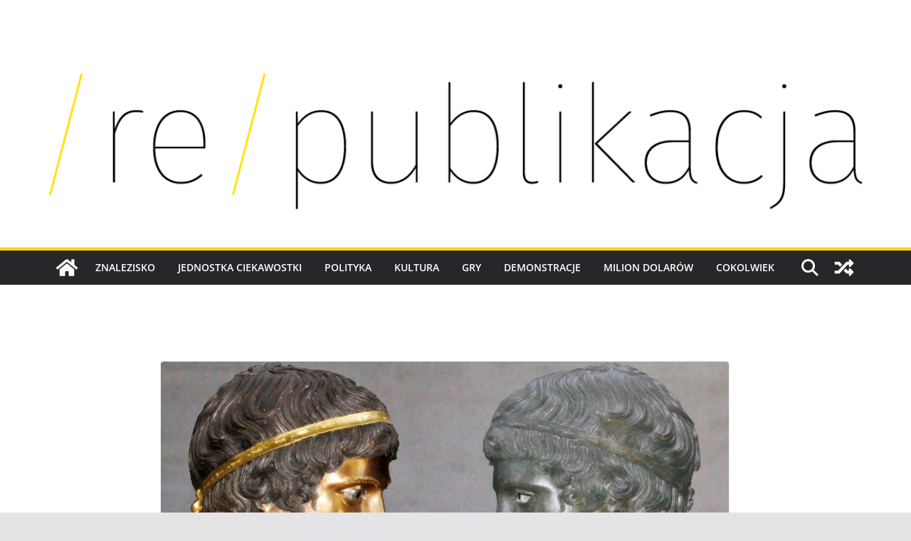

--- FILE ---
content_type: text/html; charset=UTF-8
request_url: https://republikacja.evil.pl/2016/09/starozytnosc-w-technikolorze/
body_size: 16521
content:
		<!doctype html>
		<html lang="en-US">
		
<head>

			<meta charset="UTF-8"/>
		<meta name="viewport" content="width=device-width, initial-scale=1">
		<link rel="profile" href="http://gmpg.org/xfn/11"/>
		
	<title>Starożytność w technikolorze &#8211; (re)publikacja</title>
<meta name='robots' content='max-image-preview:large' />
	<style>img:is([sizes="auto" i], [sizes^="auto," i]) { contain-intrinsic-size: 3000px 1500px }</style>
	<link rel="alternate" type="application/rss+xml" title="(re)publikacja &raquo; Feed" href="https://republikacja.evil.pl/feed/" />
<link rel="alternate" type="application/rss+xml" title="(re)publikacja &raquo; Comments Feed" href="https://republikacja.evil.pl/comments/feed/" />
<link rel="alternate" type="application/rss+xml" title="(re)publikacja &raquo; Starożytność w technikolorze Comments Feed" href="https://republikacja.evil.pl/2016/09/starozytnosc-w-technikolorze/feed/" />
<script type="text/javascript">
/* <![CDATA[ */
window._wpemojiSettings = {"baseUrl":"https:\/\/s.w.org\/images\/core\/emoji\/15.0.3\/72x72\/","ext":".png","svgUrl":"https:\/\/s.w.org\/images\/core\/emoji\/15.0.3\/svg\/","svgExt":".svg","source":{"concatemoji":"https:\/\/republikacja.evil.pl\/wp-includes\/js\/wp-emoji-release.min.js?ver=6.7.2"}};
/*! This file is auto-generated */
!function(i,n){var o,s,e;function c(e){try{var t={supportTests:e,timestamp:(new Date).valueOf()};sessionStorage.setItem(o,JSON.stringify(t))}catch(e){}}function p(e,t,n){e.clearRect(0,0,e.canvas.width,e.canvas.height),e.fillText(t,0,0);var t=new Uint32Array(e.getImageData(0,0,e.canvas.width,e.canvas.height).data),r=(e.clearRect(0,0,e.canvas.width,e.canvas.height),e.fillText(n,0,0),new Uint32Array(e.getImageData(0,0,e.canvas.width,e.canvas.height).data));return t.every(function(e,t){return e===r[t]})}function u(e,t,n){switch(t){case"flag":return n(e,"\ud83c\udff3\ufe0f\u200d\u26a7\ufe0f","\ud83c\udff3\ufe0f\u200b\u26a7\ufe0f")?!1:!n(e,"\ud83c\uddfa\ud83c\uddf3","\ud83c\uddfa\u200b\ud83c\uddf3")&&!n(e,"\ud83c\udff4\udb40\udc67\udb40\udc62\udb40\udc65\udb40\udc6e\udb40\udc67\udb40\udc7f","\ud83c\udff4\u200b\udb40\udc67\u200b\udb40\udc62\u200b\udb40\udc65\u200b\udb40\udc6e\u200b\udb40\udc67\u200b\udb40\udc7f");case"emoji":return!n(e,"\ud83d\udc26\u200d\u2b1b","\ud83d\udc26\u200b\u2b1b")}return!1}function f(e,t,n){var r="undefined"!=typeof WorkerGlobalScope&&self instanceof WorkerGlobalScope?new OffscreenCanvas(300,150):i.createElement("canvas"),a=r.getContext("2d",{willReadFrequently:!0}),o=(a.textBaseline="top",a.font="600 32px Arial",{});return e.forEach(function(e){o[e]=t(a,e,n)}),o}function t(e){var t=i.createElement("script");t.src=e,t.defer=!0,i.head.appendChild(t)}"undefined"!=typeof Promise&&(o="wpEmojiSettingsSupports",s=["flag","emoji"],n.supports={everything:!0,everythingExceptFlag:!0},e=new Promise(function(e){i.addEventListener("DOMContentLoaded",e,{once:!0})}),new Promise(function(t){var n=function(){try{var e=JSON.parse(sessionStorage.getItem(o));if("object"==typeof e&&"number"==typeof e.timestamp&&(new Date).valueOf()<e.timestamp+604800&&"object"==typeof e.supportTests)return e.supportTests}catch(e){}return null}();if(!n){if("undefined"!=typeof Worker&&"undefined"!=typeof OffscreenCanvas&&"undefined"!=typeof URL&&URL.createObjectURL&&"undefined"!=typeof Blob)try{var e="postMessage("+f.toString()+"("+[JSON.stringify(s),u.toString(),p.toString()].join(",")+"));",r=new Blob([e],{type:"text/javascript"}),a=new Worker(URL.createObjectURL(r),{name:"wpTestEmojiSupports"});return void(a.onmessage=function(e){c(n=e.data),a.terminate(),t(n)})}catch(e){}c(n=f(s,u,p))}t(n)}).then(function(e){for(var t in e)n.supports[t]=e[t],n.supports.everything=n.supports.everything&&n.supports[t],"flag"!==t&&(n.supports.everythingExceptFlag=n.supports.everythingExceptFlag&&n.supports[t]);n.supports.everythingExceptFlag=n.supports.everythingExceptFlag&&!n.supports.flag,n.DOMReady=!1,n.readyCallback=function(){n.DOMReady=!0}}).then(function(){return e}).then(function(){var e;n.supports.everything||(n.readyCallback(),(e=n.source||{}).concatemoji?t(e.concatemoji):e.wpemoji&&e.twemoji&&(t(e.twemoji),t(e.wpemoji)))}))}((window,document),window._wpemojiSettings);
/* ]]> */
</script>
<style id='wp-emoji-styles-inline-css' type='text/css'>

	img.wp-smiley, img.emoji {
		display: inline !important;
		border: none !important;
		box-shadow: none !important;
		height: 1em !important;
		width: 1em !important;
		margin: 0 0.07em !important;
		vertical-align: -0.1em !important;
		background: none !important;
		padding: 0 !important;
	}
</style>
<link rel='stylesheet' id='wp-block-library-css' href='https://republikacja.evil.pl/wp-includes/css/dist/block-library/style.min.css?ver=6.7.2' type='text/css' media='all' />
<style id='wp-block-library-theme-inline-css' type='text/css'>
.wp-block-audio :where(figcaption){color:#555;font-size:13px;text-align:center}.is-dark-theme .wp-block-audio :where(figcaption){color:#ffffffa6}.wp-block-audio{margin:0 0 1em}.wp-block-code{border:1px solid #ccc;border-radius:4px;font-family:Menlo,Consolas,monaco,monospace;padding:.8em 1em}.wp-block-embed :where(figcaption){color:#555;font-size:13px;text-align:center}.is-dark-theme .wp-block-embed :where(figcaption){color:#ffffffa6}.wp-block-embed{margin:0 0 1em}.blocks-gallery-caption{color:#555;font-size:13px;text-align:center}.is-dark-theme .blocks-gallery-caption{color:#ffffffa6}:root :where(.wp-block-image figcaption){color:#555;font-size:13px;text-align:center}.is-dark-theme :root :where(.wp-block-image figcaption){color:#ffffffa6}.wp-block-image{margin:0 0 1em}.wp-block-pullquote{border-bottom:4px solid;border-top:4px solid;color:currentColor;margin-bottom:1.75em}.wp-block-pullquote cite,.wp-block-pullquote footer,.wp-block-pullquote__citation{color:currentColor;font-size:.8125em;font-style:normal;text-transform:uppercase}.wp-block-quote{border-left:.25em solid;margin:0 0 1.75em;padding-left:1em}.wp-block-quote cite,.wp-block-quote footer{color:currentColor;font-size:.8125em;font-style:normal;position:relative}.wp-block-quote:where(.has-text-align-right){border-left:none;border-right:.25em solid;padding-left:0;padding-right:1em}.wp-block-quote:where(.has-text-align-center){border:none;padding-left:0}.wp-block-quote.is-large,.wp-block-quote.is-style-large,.wp-block-quote:where(.is-style-plain){border:none}.wp-block-search .wp-block-search__label{font-weight:700}.wp-block-search__button{border:1px solid #ccc;padding:.375em .625em}:where(.wp-block-group.has-background){padding:1.25em 2.375em}.wp-block-separator.has-css-opacity{opacity:.4}.wp-block-separator{border:none;border-bottom:2px solid;margin-left:auto;margin-right:auto}.wp-block-separator.has-alpha-channel-opacity{opacity:1}.wp-block-separator:not(.is-style-wide):not(.is-style-dots){width:100px}.wp-block-separator.has-background:not(.is-style-dots){border-bottom:none;height:1px}.wp-block-separator.has-background:not(.is-style-wide):not(.is-style-dots){height:2px}.wp-block-table{margin:0 0 1em}.wp-block-table td,.wp-block-table th{word-break:normal}.wp-block-table :where(figcaption){color:#555;font-size:13px;text-align:center}.is-dark-theme .wp-block-table :where(figcaption){color:#ffffffa6}.wp-block-video :where(figcaption){color:#555;font-size:13px;text-align:center}.is-dark-theme .wp-block-video :where(figcaption){color:#ffffffa6}.wp-block-video{margin:0 0 1em}:root :where(.wp-block-template-part.has-background){margin-bottom:0;margin-top:0;padding:1.25em 2.375em}
</style>
<style id='global-styles-inline-css' type='text/css'>
:root{--wp--preset--aspect-ratio--square: 1;--wp--preset--aspect-ratio--4-3: 4/3;--wp--preset--aspect-ratio--3-4: 3/4;--wp--preset--aspect-ratio--3-2: 3/2;--wp--preset--aspect-ratio--2-3: 2/3;--wp--preset--aspect-ratio--16-9: 16/9;--wp--preset--aspect-ratio--9-16: 9/16;--wp--preset--color--black: #000000;--wp--preset--color--cyan-bluish-gray: #abb8c3;--wp--preset--color--white: #ffffff;--wp--preset--color--pale-pink: #f78da7;--wp--preset--color--vivid-red: #cf2e2e;--wp--preset--color--luminous-vivid-orange: #ff6900;--wp--preset--color--luminous-vivid-amber: #fcb900;--wp--preset--color--light-green-cyan: #7bdcb5;--wp--preset--color--vivid-green-cyan: #00d084;--wp--preset--color--pale-cyan-blue: #8ed1fc;--wp--preset--color--vivid-cyan-blue: #0693e3;--wp--preset--color--vivid-purple: #9b51e0;--wp--preset--gradient--vivid-cyan-blue-to-vivid-purple: linear-gradient(135deg,rgba(6,147,227,1) 0%,rgb(155,81,224) 100%);--wp--preset--gradient--light-green-cyan-to-vivid-green-cyan: linear-gradient(135deg,rgb(122,220,180) 0%,rgb(0,208,130) 100%);--wp--preset--gradient--luminous-vivid-amber-to-luminous-vivid-orange: linear-gradient(135deg,rgba(252,185,0,1) 0%,rgba(255,105,0,1) 100%);--wp--preset--gradient--luminous-vivid-orange-to-vivid-red: linear-gradient(135deg,rgba(255,105,0,1) 0%,rgb(207,46,46) 100%);--wp--preset--gradient--very-light-gray-to-cyan-bluish-gray: linear-gradient(135deg,rgb(238,238,238) 0%,rgb(169,184,195) 100%);--wp--preset--gradient--cool-to-warm-spectrum: linear-gradient(135deg,rgb(74,234,220) 0%,rgb(151,120,209) 20%,rgb(207,42,186) 40%,rgb(238,44,130) 60%,rgb(251,105,98) 80%,rgb(254,248,76) 100%);--wp--preset--gradient--blush-light-purple: linear-gradient(135deg,rgb(255,206,236) 0%,rgb(152,150,240) 100%);--wp--preset--gradient--blush-bordeaux: linear-gradient(135deg,rgb(254,205,165) 0%,rgb(254,45,45) 50%,rgb(107,0,62) 100%);--wp--preset--gradient--luminous-dusk: linear-gradient(135deg,rgb(255,203,112) 0%,rgb(199,81,192) 50%,rgb(65,88,208) 100%);--wp--preset--gradient--pale-ocean: linear-gradient(135deg,rgb(255,245,203) 0%,rgb(182,227,212) 50%,rgb(51,167,181) 100%);--wp--preset--gradient--electric-grass: linear-gradient(135deg,rgb(202,248,128) 0%,rgb(113,206,126) 100%);--wp--preset--gradient--midnight: linear-gradient(135deg,rgb(2,3,129) 0%,rgb(40,116,252) 100%);--wp--preset--font-size--small: 13px;--wp--preset--font-size--medium: 20px;--wp--preset--font-size--large: 36px;--wp--preset--font-size--x-large: 42px;--wp--preset--spacing--20: 0.44rem;--wp--preset--spacing--30: 0.67rem;--wp--preset--spacing--40: 1rem;--wp--preset--spacing--50: 1.5rem;--wp--preset--spacing--60: 2.25rem;--wp--preset--spacing--70: 3.38rem;--wp--preset--spacing--80: 5.06rem;--wp--preset--shadow--natural: 6px 6px 9px rgba(0, 0, 0, 0.2);--wp--preset--shadow--deep: 12px 12px 50px rgba(0, 0, 0, 0.4);--wp--preset--shadow--sharp: 6px 6px 0px rgba(0, 0, 0, 0.2);--wp--preset--shadow--outlined: 6px 6px 0px -3px rgba(255, 255, 255, 1), 6px 6px rgba(0, 0, 0, 1);--wp--preset--shadow--crisp: 6px 6px 0px rgba(0, 0, 0, 1);}:where(body) { margin: 0; }.wp-site-blocks > .alignleft { float: left; margin-right: 2em; }.wp-site-blocks > .alignright { float: right; margin-left: 2em; }.wp-site-blocks > .aligncenter { justify-content: center; margin-left: auto; margin-right: auto; }:where(.wp-site-blocks) > * { margin-block-start: 24px; margin-block-end: 0; }:where(.wp-site-blocks) > :first-child { margin-block-start: 0; }:where(.wp-site-blocks) > :last-child { margin-block-end: 0; }:root { --wp--style--block-gap: 24px; }:root :where(.is-layout-flow) > :first-child{margin-block-start: 0;}:root :where(.is-layout-flow) > :last-child{margin-block-end: 0;}:root :where(.is-layout-flow) > *{margin-block-start: 24px;margin-block-end: 0;}:root :where(.is-layout-constrained) > :first-child{margin-block-start: 0;}:root :where(.is-layout-constrained) > :last-child{margin-block-end: 0;}:root :where(.is-layout-constrained) > *{margin-block-start: 24px;margin-block-end: 0;}:root :where(.is-layout-flex){gap: 24px;}:root :where(.is-layout-grid){gap: 24px;}.is-layout-flow > .alignleft{float: left;margin-inline-start: 0;margin-inline-end: 2em;}.is-layout-flow > .alignright{float: right;margin-inline-start: 2em;margin-inline-end: 0;}.is-layout-flow > .aligncenter{margin-left: auto !important;margin-right: auto !important;}.is-layout-constrained > .alignleft{float: left;margin-inline-start: 0;margin-inline-end: 2em;}.is-layout-constrained > .alignright{float: right;margin-inline-start: 2em;margin-inline-end: 0;}.is-layout-constrained > .aligncenter{margin-left: auto !important;margin-right: auto !important;}.is-layout-constrained > :where(:not(.alignleft):not(.alignright):not(.alignfull)){margin-left: auto !important;margin-right: auto !important;}body .is-layout-flex{display: flex;}.is-layout-flex{flex-wrap: wrap;align-items: center;}.is-layout-flex > :is(*, div){margin: 0;}body .is-layout-grid{display: grid;}.is-layout-grid > :is(*, div){margin: 0;}body{padding-top: 0px;padding-right: 0px;padding-bottom: 0px;padding-left: 0px;}a:where(:not(.wp-element-button)){text-decoration: underline;}:root :where(.wp-element-button, .wp-block-button__link){background-color: #32373c;border-width: 0;color: #fff;font-family: inherit;font-size: inherit;line-height: inherit;padding: calc(0.667em + 2px) calc(1.333em + 2px);text-decoration: none;}.has-black-color{color: var(--wp--preset--color--black) !important;}.has-cyan-bluish-gray-color{color: var(--wp--preset--color--cyan-bluish-gray) !important;}.has-white-color{color: var(--wp--preset--color--white) !important;}.has-pale-pink-color{color: var(--wp--preset--color--pale-pink) !important;}.has-vivid-red-color{color: var(--wp--preset--color--vivid-red) !important;}.has-luminous-vivid-orange-color{color: var(--wp--preset--color--luminous-vivid-orange) !important;}.has-luminous-vivid-amber-color{color: var(--wp--preset--color--luminous-vivid-amber) !important;}.has-light-green-cyan-color{color: var(--wp--preset--color--light-green-cyan) !important;}.has-vivid-green-cyan-color{color: var(--wp--preset--color--vivid-green-cyan) !important;}.has-pale-cyan-blue-color{color: var(--wp--preset--color--pale-cyan-blue) !important;}.has-vivid-cyan-blue-color{color: var(--wp--preset--color--vivid-cyan-blue) !important;}.has-vivid-purple-color{color: var(--wp--preset--color--vivid-purple) !important;}.has-black-background-color{background-color: var(--wp--preset--color--black) !important;}.has-cyan-bluish-gray-background-color{background-color: var(--wp--preset--color--cyan-bluish-gray) !important;}.has-white-background-color{background-color: var(--wp--preset--color--white) !important;}.has-pale-pink-background-color{background-color: var(--wp--preset--color--pale-pink) !important;}.has-vivid-red-background-color{background-color: var(--wp--preset--color--vivid-red) !important;}.has-luminous-vivid-orange-background-color{background-color: var(--wp--preset--color--luminous-vivid-orange) !important;}.has-luminous-vivid-amber-background-color{background-color: var(--wp--preset--color--luminous-vivid-amber) !important;}.has-light-green-cyan-background-color{background-color: var(--wp--preset--color--light-green-cyan) !important;}.has-vivid-green-cyan-background-color{background-color: var(--wp--preset--color--vivid-green-cyan) !important;}.has-pale-cyan-blue-background-color{background-color: var(--wp--preset--color--pale-cyan-blue) !important;}.has-vivid-cyan-blue-background-color{background-color: var(--wp--preset--color--vivid-cyan-blue) !important;}.has-vivid-purple-background-color{background-color: var(--wp--preset--color--vivid-purple) !important;}.has-black-border-color{border-color: var(--wp--preset--color--black) !important;}.has-cyan-bluish-gray-border-color{border-color: var(--wp--preset--color--cyan-bluish-gray) !important;}.has-white-border-color{border-color: var(--wp--preset--color--white) !important;}.has-pale-pink-border-color{border-color: var(--wp--preset--color--pale-pink) !important;}.has-vivid-red-border-color{border-color: var(--wp--preset--color--vivid-red) !important;}.has-luminous-vivid-orange-border-color{border-color: var(--wp--preset--color--luminous-vivid-orange) !important;}.has-luminous-vivid-amber-border-color{border-color: var(--wp--preset--color--luminous-vivid-amber) !important;}.has-light-green-cyan-border-color{border-color: var(--wp--preset--color--light-green-cyan) !important;}.has-vivid-green-cyan-border-color{border-color: var(--wp--preset--color--vivid-green-cyan) !important;}.has-pale-cyan-blue-border-color{border-color: var(--wp--preset--color--pale-cyan-blue) !important;}.has-vivid-cyan-blue-border-color{border-color: var(--wp--preset--color--vivid-cyan-blue) !important;}.has-vivid-purple-border-color{border-color: var(--wp--preset--color--vivid-purple) !important;}.has-vivid-cyan-blue-to-vivid-purple-gradient-background{background: var(--wp--preset--gradient--vivid-cyan-blue-to-vivid-purple) !important;}.has-light-green-cyan-to-vivid-green-cyan-gradient-background{background: var(--wp--preset--gradient--light-green-cyan-to-vivid-green-cyan) !important;}.has-luminous-vivid-amber-to-luminous-vivid-orange-gradient-background{background: var(--wp--preset--gradient--luminous-vivid-amber-to-luminous-vivid-orange) !important;}.has-luminous-vivid-orange-to-vivid-red-gradient-background{background: var(--wp--preset--gradient--luminous-vivid-orange-to-vivid-red) !important;}.has-very-light-gray-to-cyan-bluish-gray-gradient-background{background: var(--wp--preset--gradient--very-light-gray-to-cyan-bluish-gray) !important;}.has-cool-to-warm-spectrum-gradient-background{background: var(--wp--preset--gradient--cool-to-warm-spectrum) !important;}.has-blush-light-purple-gradient-background{background: var(--wp--preset--gradient--blush-light-purple) !important;}.has-blush-bordeaux-gradient-background{background: var(--wp--preset--gradient--blush-bordeaux) !important;}.has-luminous-dusk-gradient-background{background: var(--wp--preset--gradient--luminous-dusk) !important;}.has-pale-ocean-gradient-background{background: var(--wp--preset--gradient--pale-ocean) !important;}.has-electric-grass-gradient-background{background: var(--wp--preset--gradient--electric-grass) !important;}.has-midnight-gradient-background{background: var(--wp--preset--gradient--midnight) !important;}.has-small-font-size{font-size: var(--wp--preset--font-size--small) !important;}.has-medium-font-size{font-size: var(--wp--preset--font-size--medium) !important;}.has-large-font-size{font-size: var(--wp--preset--font-size--large) !important;}.has-x-large-font-size{font-size: var(--wp--preset--font-size--x-large) !important;}
:root :where(.wp-block-pullquote){font-size: 1.5em;line-height: 1.6;}
</style>
<link rel='stylesheet' id='colormag_style-css' href='https://republikacja.evil.pl/wp-content/themes/colormag/style.css?ver=3.1.4' type='text/css' media='all' />
<style id='colormag_style-inline-css' type='text/css'>
.colormag-button,
			blockquote, button,
			input[type=reset],
			input[type=button],
			input[type=submit],
			.cm-home-icon.front_page_on,
			.cm-post-categories a,
			.cm-primary-nav ul li ul li:hover,
			.cm-primary-nav ul li.current-menu-item,
			.cm-primary-nav ul li.current_page_ancestor,
			.cm-primary-nav ul li.current-menu-ancestor,
			.cm-primary-nav ul li.current_page_item,
			.cm-primary-nav ul li:hover,
			.cm-primary-nav ul li.focus,
			.cm-mobile-nav li a:hover,
			.colormag-header-clean #cm-primary-nav .cm-menu-toggle:hover,
			.cm-header .cm-mobile-nav li:hover,
			.cm-header .cm-mobile-nav li.current-page-ancestor,
			.cm-header .cm-mobile-nav li.current-menu-ancestor,
			.cm-header .cm-mobile-nav li.current-page-item,
			.cm-header .cm-mobile-nav li.current-menu-item,
			.cm-primary-nav ul li.focus > a,
			.cm-layout-2 .cm-primary-nav ul ul.sub-menu li.focus > a,
			.cm-mobile-nav .current-menu-item>a, .cm-mobile-nav .current_page_item>a,
			.colormag-header-clean .cm-mobile-nav li:hover > a,
			.colormag-header-clean .cm-mobile-nav li.current-page-ancestor > a,
			.colormag-header-clean .cm-mobile-nav li.current-menu-ancestor > a,
			.colormag-header-clean .cm-mobile-nav li.current-page-item > a,
			.colormag-header-clean .cm-mobile-nav li.current-menu-item > a,
			.fa.search-top:hover,
			.widget_call_to_action .btn--primary,
			.colormag-footer--classic .cm-footer-cols .cm-row .cm-widget-title span::before,
			.colormag-footer--classic-bordered .cm-footer-cols .cm-row .cm-widget-title span::before,
			.cm-featured-posts .cm-widget-title span,
			.cm-featured-category-slider-widget .cm-slide-content .cm-entry-header-meta .cm-post-categories a,
			.cm-highlighted-posts .cm-post-content .cm-entry-header-meta .cm-post-categories a,
			.cm-category-slide-next, .cm-category-slide-prev, .slide-next,
			.slide-prev, .cm-tabbed-widget ul li, .cm-posts .wp-pagenavi .current,
			.cm-posts .wp-pagenavi a:hover, .cm-secondary .cm-widget-title span,
			.cm-posts .post .cm-post-content .cm-entry-header-meta .cm-post-categories a,
			.cm-page-header .cm-page-title span, .entry-meta .post-format i,
			.format-link, .cm-entry-button, .infinite-scroll .tg-infinite-scroll,
			.no-more-post-text, .pagination span,
			.comments-area .comment-author-link span,
			.cm-footer-cols .cm-row .cm-widget-title span,
			.advertisement_above_footer .cm-widget-title span,
			.error, .cm-primary .cm-widget-title span,
			.related-posts-wrapper.style-three .cm-post-content .cm-entry-title a:hover:before,
			.cm-slider-area .cm-widget-title span,
			.cm-beside-slider-widget .cm-widget-title span,
			.top-full-width-sidebar .cm-widget-title span,
			.wp-block-quote, .wp-block-quote.is-style-large,
			.wp-block-quote.has-text-align-right,
			.cm-error-404 .cm-btn, .widget .wp-block-heading, .wp-block-search button,
			.widget a::before, .cm-post-date a::before,
			.byline a::before,
			.colormag-footer--classic-bordered .cm-widget-title::before,
			.wp-block-button__link,
			#cm-tertiary .cm-widget-title span,
			.link-pagination .post-page-numbers.current,
			.wp-block-query-pagination-numbers .page-numbers.current,
			.wp-element-button,
			.wp-block-button .wp-block-button__link,
			.wp-element-button,
			.cm-layout-2 .cm-primary-nav ul ul.sub-menu li:hover,
			.cm-layout-2 .cm-primary-nav ul ul.sub-menu li.current-menu-ancestor,
			.cm-layout-2 .cm-primary-nav ul ul.sub-menu li.current-menu-item,
			.cm-layout-2 .cm-primary-nav ul ul.sub-menu li.focus,
			.search-wrap button,
			.page-numbers .current,
			.wp-block-search .wp-element-button:hover{background-color:#f5d410;}a,
			.cm-layout-2 #cm-primary-nav .fa.search-top:hover,
			.cm-layout-2 #cm-primary-nav.cm-mobile-nav .cm-random-post a:hover .fa-random,
			.cm-layout-2 #cm-primary-nav.cm-primary-nav .cm-random-post a:hover .fa-random,
			.cm-layout-2 .breaking-news .newsticker a:hover,
			.cm-layout-2 .cm-primary-nav ul li.current-menu-item > a,
			.cm-layout-2 .cm-primary-nav ul li.current_page_item > a,
			.cm-layout-2 .cm-primary-nav ul li:hover > a,
			.cm-layout-2 .cm-primary-nav ul li.focus > a
			.dark-skin .cm-layout-2-style-1 #cm-primary-nav.cm-primary-nav .cm-home-icon:hover .fa,
			.byline a:hover, .comments a:hover, .cm-edit-link a:hover, .cm-post-date a:hover,
			.social-links:not(.cm-header-actions .social-links) i.fa:hover, .cm-tag-links a:hover,
			.colormag-header-clean .social-links li:hover i.fa, .cm-layout-2-style-1 .social-links li:hover i.fa,
			.colormag-header-clean .breaking-news .newsticker a:hover, .widget_featured_posts .article-content .cm-entry-title a:hover,
			.widget_featured_slider .slide-content .cm-below-entry-meta .byline a:hover,
			.widget_featured_slider .slide-content .cm-below-entry-meta .comments a:hover,
			.widget_featured_slider .slide-content .cm-below-entry-meta .cm-post-date a:hover,
			.widget_featured_slider .slide-content .cm-entry-title a:hover,
			.widget_block_picture_news.widget_featured_posts .article-content .cm-entry-title a:hover,
			.widget_highlighted_posts .article-content .cm-below-entry-meta .byline a:hover,
			.widget_highlighted_posts .article-content .cm-below-entry-meta .comments a:hover,
			.widget_highlighted_posts .article-content .cm-below-entry-meta .cm-post-date a:hover,
			.widget_highlighted_posts .article-content .cm-entry-title a:hover, i.fa-arrow-up, i.fa-arrow-down,
			.cm-site-title a, #content .post .article-content .cm-entry-title a:hover, .entry-meta .byline i,
			.entry-meta .cat-links i, .entry-meta a, .post .cm-entry-title a:hover, .search .cm-entry-title a:hover,
			.entry-meta .comments-link a:hover, .entry-meta .cm-edit-link a:hover, .entry-meta .cm-post-date a:hover,
			.entry-meta .cm-tag-links a:hover, .single #content .tags a:hover, .count, .next a:hover, .previous a:hover,
			.related-posts-main-title .fa, .single-related-posts .article-content .cm-entry-title a:hover,
			.pagination a span:hover,
			#content .comments-area a.comment-cm-edit-link:hover, #content .comments-area a.comment-permalink:hover,
			#content .comments-area article header cite a:hover, .comments-area .comment-author-link a:hover,
			.comment .comment-reply-link:hover,
			.nav-next a, .nav-previous a,
			#cm-footer .cm-footer-menu ul li a:hover,
			.cm-footer-cols .cm-row a:hover, a#scroll-up i, .related-posts-wrapper-flyout .cm-entry-title a:hover,
			.human-diff-time .human-diff-time-display:hover,
			.cm-layout-2-style-1 #cm-primary-nav .fa:hover,
			.cm-footer-bar a,
			.cm-post-date a:hover,
			.cm-author a:hover,
			.cm-comments-link a:hover,
			.cm-tag-links a:hover,
			.cm-edit-link a:hover,
			.cm-footer-bar .copyright a,
			.cm-featured-posts .cm-entry-title a:hover,
			.cm-posts .post .cm-post-content .cm-entry-title a:hover,
			.cm-posts .post .single-title-above .cm-entry-title a:hover,
			.cm-layout-2 .cm-primary-nav ul li:hover > a,
			.cm-layout-2 #cm-primary-nav .fa:hover,
			.cm-entry-title a:hover,
			button:hover, input[type="button"]:hover,
			input[type="reset"]:hover,
			input[type="submit"]:hover,
			.wp-block-button .wp-block-button__link:hover,
			.cm-button:hover,
			.wp-element-button:hover,
			li.product .added_to_cart:hover,
			.comments-area .comment-permalink:hover,
			.cm-footer-bar-area .cm-footer-bar__2 a{color:#f5d410;}#cm-primary-nav,
			.cm-contained .cm-header-2 .cm-row{border-top-color:#f5d410;}.cm-layout-2 #cm-primary-nav,
			.cm-layout-2 .cm-primary-nav ul ul.sub-menu li:hover,
			.cm-layout-2 .cm-primary-nav ul > li:hover > a,
			.cm-layout-2 .cm-primary-nav ul > li.current-menu-item > a,
			.cm-layout-2 .cm-primary-nav ul > li.current-menu-ancestor > a,
			.cm-layout-2 .cm-primary-nav ul ul.sub-menu li.current-menu-ancestor,
			.cm-layout-2 .cm-primary-nav ul ul.sub-menu li.current-menu-item,
			.cm-layout-2 .cm-primary-nav ul ul.sub-menu li.focus,
			cm-layout-2 .cm-primary-nav ul ul.sub-menu li.current-menu-ancestor,
			cm-layout-2 .cm-primary-nav ul ul.sub-menu li.current-menu-item,
			cm-layout-2 #cm-primary-nav .cm-menu-toggle:hover,
			cm-layout-2 #cm-primary-nav.cm-mobile-nav .cm-menu-toggle,
			cm-layout-2 .cm-primary-nav ul > li:hover > a,
			cm-layout-2 .cm-primary-nav ul > li.current-menu-item > a,
			cm-layout-2 .cm-primary-nav ul > li.current-menu-ancestor > a,
			.cm-layout-2 .cm-primary-nav ul li.focus > a, .pagination a span:hover,
			.cm-error-404 .cm-btn,
			.single-post .cm-post-categories a::after,
			.widget .block-title,
			.cm-layout-2 .cm-primary-nav ul li.focus > a,
			button,
			input[type="button"],
			input[type="reset"],
			input[type="submit"],
			.wp-block-button .wp-block-button__link,
			.cm-button,
			.wp-element-button,
			li.product .added_to_cart{border-color:#f5d410;}.cm-secondary .cm-widget-title,
			#cm-tertiary .cm-widget-title,
			.widget_featured_posts .widget-title,
			#secondary .widget-title,
			#cm-tertiary .widget-title,
			.cm-page-header .cm-page-title,
			.cm-footer-cols .cm-row .widget-title,
			.advertisement_above_footer .widget-title,
			#primary .widget-title,
			.widget_slider_area .widget-title,
			.widget_beside_slider .widget-title,
			.top-full-width-sidebar .widget-title,
			.cm-footer-cols .cm-row .cm-widget-title,
			.cm-footer-bar .copyright a,
			.cm-layout-2.cm-layout-2-style-2 #cm-primary-nav,
			.cm-layout-2 .cm-primary-nav ul > li:hover > a,
			.cm-layout-2 .cm-primary-nav ul > li.current-menu-item > a{border-bottom-color:#f5d410;}.cm-header .cm-menu-toggle svg,
			.cm-header .cm-menu-toggle svg{fill:#fff;}.cm-footer-bar-area .cm-footer-bar__2 a{color:#207daf;}.mzb-featured-posts, .mzb-social-icon, .mzb-featured-categories, .mzb-social-icons-insert{--color--light--primary:rgba(245,212,16,0.1);}body{--color--light--primary:#f5d410;--color--primary:#f5d410;}
</style>
<link rel='stylesheet' id='colormag-featured-image-popup-css-css' href='https://republikacja.evil.pl/wp-content/themes/colormag/assets/js/magnific-popup/magnific-popup.min.css?ver=3.1.4' type='text/css' media='all' />
<link rel='stylesheet' id='font-awesome-4-css' href='https://republikacja.evil.pl/wp-content/themes/colormag/assets/library/font-awesome/css/v4-shims.min.css?ver=4.7.0' type='text/css' media='all' />
<link rel='stylesheet' id='font-awesome-all-css' href='https://republikacja.evil.pl/wp-content/themes/colormag/assets/library/font-awesome/css/all.min.css?ver=6.2.4' type='text/css' media='all' />
<link rel='stylesheet' id='font-awesome-solid-css' href='https://republikacja.evil.pl/wp-content/themes/colormag/assets/library/font-awesome/css/solid.min.css?ver=6.2.4' type='text/css' media='all' />
<style id='akismet-widget-style-inline-css' type='text/css'>

			.a-stats {
				--akismet-color-mid-green: #357b49;
				--akismet-color-white: #fff;
				--akismet-color-light-grey: #f6f7f7;

				max-width: 350px;
				width: auto;
			}

			.a-stats * {
				all: unset;
				box-sizing: border-box;
			}

			.a-stats strong {
				font-weight: 600;
			}

			.a-stats a.a-stats__link,
			.a-stats a.a-stats__link:visited,
			.a-stats a.a-stats__link:active {
				background: var(--akismet-color-mid-green);
				border: none;
				box-shadow: none;
				border-radius: 8px;
				color: var(--akismet-color-white);
				cursor: pointer;
				display: block;
				font-family: -apple-system, BlinkMacSystemFont, 'Segoe UI', 'Roboto', 'Oxygen-Sans', 'Ubuntu', 'Cantarell', 'Helvetica Neue', sans-serif;
				font-weight: 500;
				padding: 12px;
				text-align: center;
				text-decoration: none;
				transition: all 0.2s ease;
			}

			/* Extra specificity to deal with TwentyTwentyOne focus style */
			.widget .a-stats a.a-stats__link:focus {
				background: var(--akismet-color-mid-green);
				color: var(--akismet-color-white);
				text-decoration: none;
			}

			.a-stats a.a-stats__link:hover {
				filter: brightness(110%);
				box-shadow: 0 4px 12px rgba(0, 0, 0, 0.06), 0 0 2px rgba(0, 0, 0, 0.16);
			}

			.a-stats .count {
				color: var(--akismet-color-white);
				display: block;
				font-size: 1.5em;
				line-height: 1.4;
				padding: 0 13px;
				white-space: nowrap;
			}
		
</style>
<script type="text/javascript" src="https://republikacja.evil.pl/wp-includes/js/jquery/jquery.min.js?ver=3.7.1" id="jquery-core-js"></script>
<script type="text/javascript" src="https://republikacja.evil.pl/wp-includes/js/jquery/jquery-migrate.min.js?ver=3.4.1" id="jquery-migrate-js"></script>
<!--[if lte IE 8]>
<script type="text/javascript" src="https://republikacja.evil.pl/wp-content/themes/colormag/assets/js/html5shiv.min.js?ver=3.1.4" id="html5-js"></script>
<![endif]-->
<link rel="https://api.w.org/" href="https://republikacja.evil.pl/wp-json/" /><link rel="alternate" title="JSON" type="application/json" href="https://republikacja.evil.pl/wp-json/wp/v2/posts/1572" /><link rel="EditURI" type="application/rsd+xml" title="RSD" href="https://republikacja.evil.pl/xmlrpc.php?rsd" />
<meta name="generator" content="WordPress 6.7.2" />
<link rel="canonical" href="https://republikacja.evil.pl/2016/09/starozytnosc-w-technikolorze/" />
<link rel='shortlink' href='https://republikacja.evil.pl/?p=1572' />
<link rel="alternate" title="oEmbed (JSON)" type="application/json+oembed" href="https://republikacja.evil.pl/wp-json/oembed/1.0/embed?url=https%3A%2F%2Frepublikacja.evil.pl%2F2016%2F09%2Fstarozytnosc-w-technikolorze%2F" />
<link rel="alternate" title="oEmbed (XML)" type="text/xml+oembed" href="https://republikacja.evil.pl/wp-json/oembed/1.0/embed?url=https%3A%2F%2Frepublikacja.evil.pl%2F2016%2F09%2Fstarozytnosc-w-technikolorze%2F&#038;format=xml" />
<link rel="pingback" href="https://republikacja.evil.pl/xmlrpc.php"><style type="text/css">
.avatar {vertical-align:middle; margin-right:5px;}
.credit {font-size: 50%;}
</style>
		<link rel="icon" href="https://republikacja.evil.pl/wp-content/uploads/2016/07/cropped-republikacja-awatar-512-150x150.png" sizes="32x32" />
<link rel="icon" href="https://republikacja.evil.pl/wp-content/uploads/2016/07/cropped-republikacja-awatar-512-300x300.png" sizes="192x192" />
<link rel="apple-touch-icon" href="https://republikacja.evil.pl/wp-content/uploads/2016/07/cropped-republikacja-awatar-512-300x300.png" />
<meta name="msapplication-TileImage" content="https://republikacja.evil.pl/wp-content/uploads/2016/07/cropped-republikacja-awatar-512-300x300.png" />
		<style type="text/css" id="wp-custom-css">
			/*
You can add your own CSS here.

Click the help icon above to learn more.
*/

blockquote {
background-color: #fff;
color: #000;
border-left: 5px solid #f5d410;
border-radius:0;
padding:0;
margin:0;
}

blockquote p {
padding:0;
margin:0;
	margin-bottom:1em;
padding-left:20px;
font-family: Roboto, sans-serif;
	font-weight:300;
font-size: 1.2em;
}

blockquote p:before {
content:none;
}

#site-title a, .next a:hover, .previous a:hover, .social-links i.fa:hover, a {
text-transform:uppercase;
}

#content .post .article-content .above-entry-meta .cat-links a,
.widget_featured_posts .article-content .above-entry-meta .cat-links a
{
border-radius:0;
}

.wp-caption img[class*="wp-image-"] {
margin:1.2% 0 auto 0;
	max-width:100%;
}

.wp-caption {
border: 0;
}

.wp-caption-text {
text-align:left;
	font-style:italic;
font-size:0.9em;
}

.entry-content p a {
	color:#f5d410;
	font-family: Roboto, sans-serif;
}

.entry-content p a:hover {
color:#666;
}

.post .entry-content a:hover {
text-decoration:none;
}


h1, h2, h3, h4, h5, h6, p, li {
font-family: Roboto, sans-serif;
}

p {
	font-size:1em;
line-height:1.7;
}

#content .post .article-content .entry-title {
padding:0.5em 0 0.4em 0;
}

.widget_featured_posts .cat-links {display:none;}

.below-entry-meta .comments {
display:none;
}

#categories-5 {
padding-bottom:2em;
}

#categories-2 a {
font-weight:bold;
}

.tg-fourth-footer-widget a {
text-transform:lowercase;
}

.widget_highlighted_posts .article-content .entry-title {
padding: 10px 10px 0 0;}

.single-post .featured-image, 
.gallery-post-format .bx-viewport
{
display:none;
}

.entry-content li {
line-height: inherit;
	font-size:1em;
}

.widget_featured_posts .article-content .entry-content p {
font-size:0.93em;
}

.jp-carousel-titleanddesc-title {
display:none;
}		</style>
		
</head>

<body class="post-template-default single single-post postid-1572 single-format-standard wp-embed-responsive cm-header-layout-1 adv-style-1 no-sidebar wide">




		<div id="page" class="hfeed site">
				<a class="skip-link screen-reader-text" href="#main">Skip to content</a>
		

			<header id="cm-masthead" class="cm-header cm-layout-1 cm-layout-1-style-1 cm-full-width">
		
		
				<div class="cm-main-header">
		
		
	<div id="cm-header-1" class="cm-header-1">
		<div class="cm-container">
			<div class="cm-row">

				<div class="cm-header-col-1">
										<div id="cm-site-branding" class="cm-site-branding">
							</div><!-- #cm-site-branding -->
	
				</div><!-- .cm-header-col-1 -->

				<div class="cm-header-col-2">
								</div><!-- .cm-header-col-2 -->

		</div>
	</div>
</div>
		<div id="wp-custom-header" class="wp-custom-header"><div class="header-image-wrap"><a href="https://republikacja.evil.pl/" title="(re)publikacja" rel="home"><img src="https://republikacja.evil.pl/wp-content/uploads/2016/06/republikacja-logo.png" class="header-image" width="1200" height="280" alt="(re)publikacja"></a></div></div>
<div id="cm-header-2" class="cm-header-2">
	<nav id="cm-primary-nav" class="cm-primary-nav">
		<div class="cm-container">
			<div class="cm-row">
				
				<div class="cm-home-icon">
					<a href="https://republikacja.evil.pl/"
					   title="(re)publikacja"
					>
						<svg class="cm-icon cm-icon--home" xmlns="http://www.w3.org/2000/svg" viewBox="0 0 28 22"><path d="M13.6465 6.01133L5.11148 13.0409V20.6278C5.11148 20.8242 5.18952 21.0126 5.32842 21.1515C5.46733 21.2904 5.65572 21.3685 5.85217 21.3685L11.0397 21.3551C11.2355 21.3541 11.423 21.2756 11.5611 21.1368C11.6992 20.998 11.7767 20.8102 11.7767 20.6144V16.1837C11.7767 15.9873 11.8547 15.7989 11.9937 15.66C12.1326 15.521 12.321 15.443 12.5174 15.443H15.4801C15.6766 15.443 15.865 15.521 16.0039 15.66C16.1428 15.7989 16.2208 15.9873 16.2208 16.1837V20.6111C16.2205 20.7086 16.2394 20.8052 16.2765 20.8953C16.3136 20.9854 16.3681 21.0673 16.4369 21.1364C16.5057 21.2054 16.5875 21.2602 16.6775 21.2975C16.7675 21.3349 16.864 21.3541 16.9615 21.3541L22.1472 21.3685C22.3436 21.3685 22.532 21.2904 22.6709 21.1515C22.8099 21.0126 22.8879 20.8242 22.8879 20.6278V13.0358L14.3548 6.01133C14.2544 5.93047 14.1295 5.88637 14.0006 5.88637C13.8718 5.88637 13.7468 5.93047 13.6465 6.01133ZM27.1283 10.7892L23.2582 7.59917V1.18717C23.2582 1.03983 23.1997 0.898538 23.0955 0.794359C22.9913 0.69018 22.8501 0.631653 22.7027 0.631653H20.1103C19.963 0.631653 19.8217 0.69018 19.7175 0.794359C19.6133 0.898538 19.5548 1.03983 19.5548 1.18717V4.54848L15.4102 1.13856C15.0125 0.811259 14.5134 0.632307 13.9983 0.632307C13.4832 0.632307 12.9841 0.811259 12.5864 1.13856L0.868291 10.7892C0.81204 10.8357 0.765501 10.8928 0.731333 10.9573C0.697165 11.0218 0.676038 11.0924 0.66916 11.165C0.662282 11.2377 0.669786 11.311 0.691245 11.3807C0.712704 11.4505 0.747696 11.5153 0.794223 11.5715L1.97469 13.0066C2.02109 13.063 2.07816 13.1098 2.14264 13.1441C2.20711 13.1784 2.27773 13.1997 2.35044 13.2067C2.42315 13.2137 2.49653 13.2063 2.56638 13.1849C2.63623 13.1636 2.70118 13.1286 2.7575 13.0821L13.6465 4.11333C13.7468 4.03247 13.8718 3.98837 14.0006 3.98837C14.1295 3.98837 14.2544 4.03247 14.3548 4.11333L25.2442 13.0821C25.3004 13.1286 25.3653 13.1636 25.435 13.1851C25.5048 13.2065 25.5781 13.214 25.6507 13.2071C25.7234 13.2003 25.794 13.1791 25.8584 13.145C25.9229 13.1108 25.98 13.0643 26.0265 13.008L27.207 11.5729C27.2535 11.5164 27.2883 11.4512 27.3095 11.3812C27.3307 11.3111 27.3379 11.2375 27.3306 11.1647C27.3233 11.0919 27.3016 11.0212 27.2669 10.9568C27.2322 10.8923 27.1851 10.8354 27.1283 10.7892Z" /></svg>					</a>
				</div>
				
											<div class="cm-header-actions">
								
		<div class="cm-random-post">
							<a href="https://republikacja.evil.pl/2017/09/demonstracja-17-wrzesnia-2017/" title="View a random post">
					<svg class="cm-icon cm-icon--random-fill" xmlns="http://www.w3.org/2000/svg" viewBox="0 0 24 24"><path d="M21.73 16a1 1 0 0 1 0 1.33l-3.13 3.14a.94.94 0 0 1-1.6-.66v-1.56h-2.3a.39.39 0 0 1-.18 0 .36.36 0 0 1-.16-.11l-2.76-3 2.09-2.23 2.06 2.21H17v-1.56a.94.94 0 0 1 1.6-.66ZM2.47 8.88h3.28l2.06 2.2L9.9 8.85 7.14 5.9A.36.36 0 0 0 7 5.79a.39.39 0 0 0-.18 0H2.47a.47.47 0 0 0-.47.43v2.19a.47.47 0 0 0 .47.47Zm14.53 0v1.56a.94.94 0 0 0 1.6.66L21.73 8a1 1 0 0 0 0-1.33L18.6 3.53a.94.94 0 0 0-1.6.66v1.56h-2.3a.39.39 0 0 0-.18 0 .36.36 0 0 0-.16.11l-8.61 9.27H2.47a.46.46 0 0 0-.47.46v2.19a.47.47 0 0 0 .47.47H6.8a.45.45 0 0 0 .34-.15l8.61-9.22Z"></path></svg>				</a>
					</div>

							<div class="cm-top-search">
						<i class="fa fa-search search-top"></i>
						<div class="search-form-top">
									
<form action="https://republikacja.evil.pl/" class="search-form searchform clearfix" method="get" role="search">

	<div class="search-wrap">
		<input type="search"
		       class="s field"
		       name="s"
		       value=""
		       placeholder="Search"
		/>

		<button class="search-icon" type="submit"></button>
	</div>

</form><!-- .searchform -->
						</div>
					</div>
									</div>
				
					<p class="cm-menu-toggle" aria-expanded="false">
						<svg class="cm-icon cm-icon--bars" xmlns="http://www.w3.org/2000/svg" viewBox="0 0 24 24"><path d="M21 19H3a1 1 0 0 1 0-2h18a1 1 0 0 1 0 2Zm0-6H3a1 1 0 0 1 0-2h18a1 1 0 0 1 0 2Zm0-6H3a1 1 0 0 1 0-2h18a1 1 0 0 1 0 2Z"></path></svg>						<svg class="cm-icon cm-icon--x-mark" xmlns="http://www.w3.org/2000/svg" viewBox="0 0 24 24"><path d="m13.4 12 8.3-8.3c.4-.4.4-1 0-1.4s-1-.4-1.4 0L12 10.6 3.7 2.3c-.4-.4-1-.4-1.4 0s-.4 1 0 1.4l8.3 8.3-8.3 8.3c-.4.4-.4 1 0 1.4.2.2.4.3.7.3s.5-.1.7-.3l8.3-8.3 8.3 8.3c.2.2.5.3.7.3s.5-.1.7-.3c.4-.4.4-1 0-1.4L13.4 12z"></path></svg>					</p>
					<div class="cm-menu-primary-container"><ul id="menu-main" class="menu"><li id="menu-item-2786" class="menu-item menu-item-type-taxonomy menu-item-object-category current-post-ancestor current-menu-parent current-post-parent menu-item-2786"><a href="https://republikacja.evil.pl/cat/znalezisko/">znalezisko</a></li>
<li id="menu-item-2788" class="menu-item menu-item-type-taxonomy menu-item-object-category menu-item-2788"><a href="https://republikacja.evil.pl/cat/o/">jednostka ciekawostki</a></li>
<li id="menu-item-2785" class="menu-item menu-item-type-taxonomy menu-item-object-category menu-item-2785"><a href="https://republikacja.evil.pl/cat/polityka/">polityka</a></li>
<li id="menu-item-2789" class="menu-item menu-item-type-taxonomy menu-item-object-category menu-item-2789"><a href="https://republikacja.evil.pl/cat/kultura/">kultura</a></li>
<li id="menu-item-2790" class="menu-item menu-item-type-taxonomy menu-item-object-category menu-item-2790"><a href="https://republikacja.evil.pl/cat/gry/">gry</a></li>
<li id="menu-item-2787" class="menu-item menu-item-type-taxonomy menu-item-object-category menu-item-2787"><a href="https://republikacja.evil.pl/cat/demonstracje/">demonstracje</a></li>
<li id="menu-item-2792" class="menu-item menu-item-type-taxonomy menu-item-object-category menu-item-2792"><a href="https://republikacja.evil.pl/cat/miliondolarow/">milion dolarów</a></li>
<li id="menu-item-2993" class="menu-item menu-item-type-taxonomy menu-item-object-category menu-item-2993"><a href="https://republikacja.evil.pl/cat/cokolwiek/">cokolwiek</a></li>
</ul></div>
			</div>
		</div>
	</nav>
</div>
			
				</div> <!-- /.cm-main-header -->
		
				</header><!-- #cm-masthead -->
		
		

	<div id="cm-content" class="cm-content">
		
		<div class="cm-container">
		
<div class="cm-row">
	
	<div id="cm-primary" class="cm-primary">
		<div class="cm-posts" class="clearfix">

			
<article id="post-1572" class="post-1572 post type-post status-publish format-standard has-post-thumbnail hentry category-znalezisko">
	
				<div class="cm-featured-image">
									<a href="https://republikacja.evil.pl/wp-content/uploads/2016/09/Bronze_head_Glyptothek_Munich_457_with_and_without_patina_Bunte_Götter_exhibition.jpg" class="image-popup"><img width="800" height="445" src="https://republikacja.evil.pl/wp-content/uploads/2016/09/Bronze_head_Glyptothek_Munich_457_with_and_without_patina_Bunte_Götter_exhibition-800x445.jpg" class="attachment-colormag-featured-image size-colormag-featured-image wp-post-image" alt="" decoding="async" /></a>
								</div>

			
	<div class="cm-post-content">
		<div class="cm-entry-header-meta"><div class="cm-post-categories"><a href="https://republikacja.evil.pl/cat/znalezisko/" style="background:#009de0" rel="category tag">znalezisko</a></div></div>
				<header class="cm-entry-header">
				<h1 class="cm-entry-title">
			Starożytność w technikolorze		</h1>
			</header>

			<div class="cm-below-entry-meta ">
		<span class="cm-author cm-vcard">
			<svg class="cm-icon cm-icon--user" xmlns="http://www.w3.org/2000/svg" viewBox="0 0 24 24"><path d="M7 7c0-2.8 2.2-5 5-5s5 2.2 5 5-2.2 5-5 5-5-2.2-5-5zm9 7H8c-2.8 0-5 2.2-5 5v2c0 .6.4 1 1 1h16c.6 0 1-.4 1-1v-2c0-2.8-2.2-5-5-5z"></path></svg>			<a class="url fn n"
			href="https://republikacja.evil.pl/author/kya/"
			title="Kaja"
			>
				Kaja			</a>
		</span>

		<span class="cm-post-date"><a href="https://republikacja.evil.pl/2016/09/starozytnosc-w-technikolorze/" title="17:31" rel="bookmark"><svg class="cm-icon cm-icon--calendar-fill" xmlns="http://www.w3.org/2000/svg" viewBox="0 0 24 24"><path d="M21.1 6.6v1.6c0 .6-.4 1-1 1H3.9c-.6 0-1-.4-1-1V6.6c0-1.5 1.3-2.8 2.8-2.8h1.7V3c0-.6.4-1 1-1s1 .4 1 1v.8h5.2V3c0-.6.4-1 1-1s1 .4 1 1v.8h1.7c1.5 0 2.8 1.3 2.8 2.8zm-1 4.6H3.9c-.6 0-1 .4-1 1v7c0 1.5 1.3 2.8 2.8 2.8h12.6c1.5 0 2.8-1.3 2.8-2.8v-7c0-.6-.4-1-1-1z"></path></svg> <time class="entry-date published" datetime="2016-09-13T17:31:01+02:00">13/09/2016</time><time class="updated" datetime="2019-04-25T16:45:34+02:00">25/04/2019</time></a></span></div>
		
<div class="cm-entry-summary">
	<p>Starożytne rzeźby, takie surowe i poważne. No więc nie &#8211; starożytni lubili kolorki jak każdy, bogowie nie od wczoraj cenili powierzchowny urok złota, a władcy dobrze wyglądali w purpurze.</p>
<p><span id="more-1572"></span></p>
<p>Wystarczy wziąć starą rzeźbę, odpowiednio prześwietlić i przemyśleć wyniki, a po kilku drobnych zabiegach naszym oczom ukaże się ona w takiej postaci, w jakiej cieszyła współczesnych.</p>
<p>To jeszcze pół biedy:</p>
<figure id="attachment_1574" aria-describedby="caption-attachment-1574" style="width: 2098px" class="wp-caption alignnone"><a href="https://en.wikipedia.org/wiki/Gods_in_Color" target="_blank" rel="noopener noreferrer"><img decoding="async" class="wp-image-1574 size-full" src="http://republikacja.evil.pl/wp-content/uploads/2016/09/Bronze_head_Glyptothek_Munich_457_with_and_without_patina_Bunte_Götter_exhibition.jpg" alt="foto: Matthias Kabel" width="2098" height="1352" srcset="https://republikacja.evil.pl/wp-content/uploads/2016/09/Bronze_head_Glyptothek_Munich_457_with_and_without_patina_Bunte_Götter_exhibition.jpg 2098w, https://republikacja.evil.pl/wp-content/uploads/2016/09/Bronze_head_Glyptothek_Munich_457_with_and_without_patina_Bunte_Götter_exhibition-150x97.jpg 150w, https://republikacja.evil.pl/wp-content/uploads/2016/09/Bronze_head_Glyptothek_Munich_457_with_and_without_patina_Bunte_Götter_exhibition-300x193.jpg 300w, https://republikacja.evil.pl/wp-content/uploads/2016/09/Bronze_head_Glyptothek_Munich_457_with_and_without_patina_Bunte_Götter_exhibition-1024x660.jpg 1024w" sizes="(max-width: 2098px) 100vw, 2098px" /></a><figcaption id="caption-attachment-1574" class="wp-caption-text">Głowa z brązu, foto: Matthias Kabel</figcaption></figure>
<p>&#8230;ale zaraz zaczną umierać moje złudzenia z dzieciństwa.</p>
<p>Oto Atena, bogini mądrości, sztuki i sprawiedliwej wojny, w świątyni Afaia:</p>
<figure id="attachment_1576" aria-describedby="caption-attachment-1576" style="width: 632px" class="wp-caption alignnone"><img loading="lazy" decoding="async" class="size-full wp-image-1576" src="http://republikacja.evil.pl/wp-content/uploads/2016/09/atena-1.jpg" alt="Atena ze swiatyni Afaia, foto: softrevolutionzine.org" width="632" height="571" srcset="https://republikacja.evil.pl/wp-content/uploads/2016/09/atena-1.jpg 632w, https://republikacja.evil.pl/wp-content/uploads/2016/09/atena-1-150x136.jpg 150w, https://republikacja.evil.pl/wp-content/uploads/2016/09/atena-1-300x271.jpg 300w" sizes="auto, (max-width: 632px) 100vw, 632px" /><figcaption id="caption-attachment-1576" class="wp-caption-text">foto: softrevolutionzine.org</figcaption></figure>
<p>Gajusz Juliusz Cezar Oktawian, pierwszy cesarz rzymski, rzeźba z Prima Porta:</p>
<figure id="attachment_1577" aria-describedby="caption-attachment-1577" style="width: 837px" class="wp-caption alignnone"><img loading="lazy" decoding="async" class="wp-image-1577 size-full" src="http://republikacja.evil.pl/wp-content/uploads/2016/09/paintedporta.jpg" alt="paintedporta" width="837" height="640" srcset="https://republikacja.evil.pl/wp-content/uploads/2016/09/paintedporta.jpg 837w, https://republikacja.evil.pl/wp-content/uploads/2016/09/paintedporta-150x115.jpg 150w, https://republikacja.evil.pl/wp-content/uploads/2016/09/paintedporta-300x229.jpg 300w" sizes="auto, (max-width: 837px) 100vw, 837px" /><figcaption id="caption-attachment-1577" class="wp-caption-text">foto lewe: Till Niermann, foto prawe: History department at the University of Winchester</figcaption></figure>
<p>Śmiałam się z kolorków, aż Witek mi uświadomił, że kilogram <a href="https://pl.wikipedia.org/wiki/Kwas_karminowy" target="_blank" rel="noopener noreferrer">barwnika</a>, który być może użyty był do płaszcza, oznacza śmierć ok. 150 tysięcy owadów, które nazywają się czerwce.</p>
<p>Znów Atena, być może autorstwa Fidiasza, i jej rekonstrukcja w Nashville, USA:</p>
<figure id="attachment_1579" aria-describedby="caption-attachment-1579" style="width: 762px" class="wp-caption alignnone"><img loading="lazy" decoding="async" class="wp-image-1579 size-full" src="http://republikacja.evil.pl/wp-content/uploads/2016/09/447-Athena-Parthenos.jpg" alt="Athena Parthenos" width="762" height="572" srcset="https://republikacja.evil.pl/wp-content/uploads/2016/09/447-Athena-Parthenos.jpg 762w, https://republikacja.evil.pl/wp-content/uploads/2016/09/447-Athena-Parthenos-150x113.jpg 150w, https://republikacja.evil.pl/wp-content/uploads/2016/09/447-Athena-Parthenos-300x225.jpg 300w" sizes="auto, (max-width: 762px) 100vw, 762px" /><figcaption id="caption-attachment-1579" class="wp-caption-text">foto lewe: wikimedia.org, foto prawe: historiasztuki.com.pl</figcaption></figure>
<p>No dobrze, co do powyższego zdjęcia — nie jestem pewna, czy to przypadkiem nie swobodna interpretacja.</p>
<p>Fragment nagrobka tzw. sarkofagu Aleksandra (Wielkiego):</p>
<figure id="attachment_1580" aria-describedby="caption-attachment-1580" style="width: 450px" class="wp-caption alignnone"><img loading="lazy" decoding="async" class="size-full wp-image-1580" src="http://republikacja.evil.pl/wp-content/uploads/2016/09/alexander-kolor.jpg" alt="foto lewe: Gürkan Sengün, foto prawe: Stiftung Archaologie, Munich" width="450" height="445" srcset="https://republikacja.evil.pl/wp-content/uploads/2016/09/alexander-kolor.jpg 450w, https://republikacja.evil.pl/wp-content/uploads/2016/09/alexander-kolor-150x148.jpg 150w, https://republikacja.evil.pl/wp-content/uploads/2016/09/alexander-kolor-300x297.jpg 300w" sizes="auto, (max-width: 450px) 100vw, 450px" /><figcaption id="caption-attachment-1580" class="wp-caption-text">foto górne: Gürkan Sengün, foto dolne: Stiftung Archaologie, Munich</figcaption></figure>
<p>Dla ustalenia uwagi sarkofag w całości zamieszczam poniżej i możecie pokolorować go w wyobraźni samodzielnie:</p>
<figure id="attachment_1581" aria-describedby="caption-attachment-1581" style="width: 1200px" class="wp-caption alignnone"><img loading="lazy" decoding="async" class="size-full wp-image-1581" src="http://republikacja.evil.pl/wp-content/uploads/2016/09/sarkofag.jpg" alt="foto: Apasova" width="1200" height="853" srcset="https://republikacja.evil.pl/wp-content/uploads/2016/09/sarkofag.jpg 1200w, https://republikacja.evil.pl/wp-content/uploads/2016/09/sarkofag-150x107.jpg 150w, https://republikacja.evil.pl/wp-content/uploads/2016/09/sarkofag-300x213.jpg 300w, https://republikacja.evil.pl/wp-content/uploads/2016/09/sarkofag-1024x728.jpg 1024w" sizes="auto, (max-width: 1200px) 100vw, 1200px" /><figcaption id="caption-attachment-1581" class="wp-caption-text">foto: Apasova</figcaption></figure>
<p>Nawiasem mówiąc, Aleksander III Macedoński (którego nie ma w grobowcu, po prostu jego przygody są wyrzeźbione na wierzchu) miał dość ciekawe życie. Przeprowadził niezwykle udaną ekspansję imperium odziedziczonego po ojcu, ani razu nie przegrał bitwy (a stawał przeciwko wojskom Traków, Persów, Hindusów i Ilirów), stukał się na lewo i prawo <em>if you know what I mean</em>, miał trzy żony na raz, prawdopodobnie był alkoholikiem, zebrał strzałę w płuco, ogłosił się półbogiem, a potem bogiem, załapał się na mit o węźle gordyjskim — a wszystko to zdążył w 32 lata. Jego koń nazywał się <a href="https://pl.wikipedia.org/wiki/Bucefa%C5%82" target="_blank" rel="noopener noreferrer">Bucefał</a>.</p>
<p>*</p>
<p>Więcej zdjęć oraz dokładniej o badaniach, które doprowadziły do kolorowych wniosków:</p>
<p><a href="http://www.colourlovers.com/blog/2008/06/16/gods-in-color-painted-sculpture-of-classical-antiquity/" target="_blank" rel="noopener noreferrer">Gods In Color: Painted Sculpture Of Classical Antiquity</a></p>
<p><a href="http://archive.archaeology.org/0801/trenches/colorgods.html" target="_blank" rel="noopener noreferrer">Carved in Living Color</a></p>
<p>a ja idę się położyć.</p>
<figure id="attachment_1578" aria-describedby="caption-attachment-1578" style="width: 900px" class="wp-caption alignnone"><img loading="lazy" decoding="async" class="size-full wp-image-1578" src="http://republikacja.evil.pl/wp-content/uploads/2016/09/Grearch-warrior.jpg" alt="Wojownik trojański, świątynia Afaia" width="900" height="335" srcset="https://republikacja.evil.pl/wp-content/uploads/2016/09/Grearch-warrior.jpg 900w, https://republikacja.evil.pl/wp-content/uploads/2016/09/Grearch-warrior-150x56.jpg 150w, https://republikacja.evil.pl/wp-content/uploads/2016/09/Grearch-warrior-300x112.jpg 300w" sizes="auto, (max-width: 900px) 100vw, 900px" /><figcaption id="caption-attachment-1578" class="wp-caption-text">Wojownik trojański, świątynia Afaia</figcaption></figure>
</div>
	
	</div>

	
	</article>
		</div><!-- .cm-posts -->
		
		<ul class="default-wp-page">
			<li class="previous"><a href="https://republikacja.evil.pl/2016/09/eject-eject/" rel="prev"><span class="meta-nav"><svg class="cm-icon cm-icon--arrow-left-long" xmlns="http://www.w3.org/2000/svg" viewBox="0 0 24 24"><path d="M2 12.38a1 1 0 0 1 0-.76.91.91 0 0 1 .22-.33L6.52 7a1 1 0 0 1 1.42 0 1 1 0 0 1 0 1.41L5.36 11H21a1 1 0 0 1 0 2H5.36l2.58 2.58a1 1 0 0 1 0 1.41 1 1 0 0 1-.71.3 1 1 0 0 1-.71-.3l-4.28-4.28a.91.91 0 0 1-.24-.33Z"></path></svg></span> Eject! Eject!</a></li>
			<li class="next"><a href="https://republikacja.evil.pl/2016/09/prosimy-nie-regulowac-odbiornikow/" rel="next">Prosimy nie regulować odbiorników <span class="meta-nav"><svg class="cm-icon cm-icon--arrow-right-long" xmlns="http://www.w3.org/2000/svg" viewBox="0 0 24 24"><path d="M21.92 12.38a1 1 0 0 0 0-.76 1 1 0 0 0-.21-.33L17.42 7A1 1 0 0 0 16 8.42L18.59 11H2.94a1 1 0 1 0 0 2h15.65L16 15.58A1 1 0 0 0 16 17a1 1 0 0 0 1.41 0l4.29-4.28a1 1 0 0 0 .22-.34Z"></path></svg></span></a></li>
		</ul>

	
			<div class="author-box">
				<div class="author-img"><img alt='' src='https://secure.gravatar.com/avatar/00357e6587578a2d7e8d7cb1241e9f25?s=100&#038;d=retro&#038;r=g' srcset='https://secure.gravatar.com/avatar/00357e6587578a2d7e8d7cb1241e9f25?s=200&#038;d=retro&#038;r=g 2x' class='avatar avatar-100 photo' height='100' width='100' loading='lazy' decoding='async'/></div>
				<h4 class="author-name">Kaja</h4>
				<p class="author-description">Pisze i rysuje na <a href="http://snafu.evil.pl/">snafu</a>, nagrywa podkast <a href="http://nerdynoca.pl/">Nerdy Nocą</a> oraz robi dziwne filmy na <a href="https://www.youtube.com/evilkya">youtube</a>.

Można jej wrzucić pięć złotych na <a href="https://patronite.pl/kya">Patronite</a> lub <a href="https://www.paypal.me/evilkya">PayPalem</a>.

→ <a href="https://www.facebook.com/evilkya">facebook</a> → <a href="https://twitter.com/nerdkya">twitter</a></p>
			</div>

			</div><!-- #cm-primary -->

	</div>

		</div><!-- .cm-container -->
				</div><!-- #main -->
					<div class="advertisement_above_footer">
				<div class="inner-wrap">
					<aside id="colormag_728x90_advertisement_widget-4" class="widget cm-728x90-advertisemen-widget">
		<div class="advertisement_728x90">
			<div class="cm-advertisement-content"><a href="https://republikacja.evil.pl/kryterium-uliczne/" class="single_ad_728x90" target="_blank" rel="nofollow"><img src="https://republikacja.evil.pl/wp-content/uploads/2017/11/okienko-poziom.png" width="728" height="90" alt=""></a></div>		</div>

		</aside><aside id="categories-5" class="widget widget_categories"><h3 class="cm-widget-title"><span>co Cię interesuje? mamy tego więcej:</span></h3>
			<ul>
					<li class="cat-item cat-item-32"><a href="https://republikacja.evil.pl/cat/bebenek/">bębenek</a> (33)
</li>
	<li class="cat-item cat-item-1"><a href="https://republikacja.evil.pl/cat/cokolwiek/">cokolwiek</a> (61)
</li>
	<li class="cat-item cat-item-16"><a href="https://republikacja.evil.pl/cat/cos-dla-oka/">coś dla oka</a> (33)
</li>
	<li class="cat-item cat-item-7"><a href="https://republikacja.evil.pl/cat/demonstracje/">demonstracje</a> (81)
</li>
	<li class="cat-item cat-item-9"><a href="https://republikacja.evil.pl/cat/gry/">gry</a> (27)
</li>
	<li class="cat-item cat-item-14"><a href="https://republikacja.evil.pl/cat/o/">jednostka ciekawostki</a> (58)
</li>
	<li class="cat-item cat-item-4"><a href="https://republikacja.evil.pl/cat/kultura/">kultura</a> (33)
</li>
	<li class="cat-item cat-item-21"><a href="https://republikacja.evil.pl/cat/miliondolarow/">milion dolarów</a> (18)
</li>
	<li class="cat-item cat-item-2"><a href="https://republikacja.evil.pl/cat/polityka/">polityka</a> (149)
</li>
	<li class="cat-item cat-item-31"><a href="https://republikacja.evil.pl/cat/z-pamietnika-przedsiebiorcy/">z pamiętnika przedsiębiorcy</a> (19)
</li>
	<li class="cat-item cat-item-19"><a href="https://republikacja.evil.pl/cat/znalezisko/">znalezisko</a> (109)
</li>
			</ul>

			</aside>				</div>
			</div>
				<footer id="cm-footer" class="cm-footer ">
		
<div class="cm-footer-cols">
	<div class="cm-container">
		<div class="cm-row">
			
						<div class="cm-lower-footer-cols">
				<div class="cm-lower-footer-col cm-lower-footer-col--1">
					<aside id="text-5" class="widget widget_text"><h3 class="cm-widget-title"><span>o nas</span></h3>			<div class="textwidget"><p>/Re/publikacja to magazyn autorskich smakowitości dla mózgu.</p>
<p>W asortymencie: treści autorskie, znaleziska z sieci, republikacje skądinąd, komentarze, wystawy i występy gościnne.</p>
<p>Wszystko <a href="http://creativecommons.org/licenses/by-nc-sa/3.0/" target="_blank" rel="noopener">CC BY-NC-SA 3.0</a>, chyba że zaznaczono inaczej.</p>
<p>Podajemy źródła (jeśli znamy). Nie zamieszczamy reklam ani żadnych podstępów.</p>
<p>Utrzymujemy się z datków zadowolonej widowni na rzecz poszczególnych autorów i autorek:</p>
<ul>
<li>Jacek (autor) → <a href="https://patronite.pl/jwesolowski" target="_blank" rel="noopener">Patronite</a>,</li>
<li>Kaja (founder) → <a href="https://www.paypal.me/evilkya" target="_blank" rel="noopener">PayPal</a> / <a href="https://patronite.pl/kya" target="_blank" rel="noopener">Patronite</a>.</li>
</ul>
</div>
		</aside>				</div>

				<div class="cm-lower-footer-col cm-lower-footer-col--2">
							<aside id="authors-5" class="widget widget_authors">			<h3 class="cm-widget-title"><span>piszemy</span></h3>			<ul><li><img alt='' src='https://secure.gravatar.com/avatar/a5c12703ad0afbca8a3705da9d380e28?s=32&#038;d=retro&#038;r=g' srcset='https://secure.gravatar.com/avatar/a5c12703ad0afbca8a3705da9d380e28?s=64&#038;d=retro&#038;r=g 2x' class='avatar avatar-32 photo' height='32' width='32' loading='lazy' decoding='async'/><a href="https://republikacja.evil.pl/author/ewa/" title="Posts by Ewa">Ewa</a> (<a href="https://republikacja.evil.pl/author/ewa/feed/" title="RSS">RSS</a>) (2)</li>
<li><img alt='' src='https://secure.gravatar.com/avatar/ef70f2184ca204864ee1c0721848e841?s=32&#038;d=retro&#038;r=g' srcset='https://secure.gravatar.com/avatar/ef70f2184ca204864ee1c0721848e841?s=64&#038;d=retro&#038;r=g 2x' class='avatar avatar-32 photo' height='32' width='32' loading='lazy' decoding='async'/><a href="https://republikacja.evil.pl/author/zill/" title="Posts by Jacek">Jacek</a> (<a href="https://republikacja.evil.pl/author/zill/feed/" title="RSS">RSS</a>) (337)</li>
<li><img alt='' src='https://secure.gravatar.com/avatar/1dd49725e1c2181b5c98d5d2d0d2a9f2?s=32&#038;d=retro&#038;r=g' srcset='https://secure.gravatar.com/avatar/1dd49725e1c2181b5c98d5d2d0d2a9f2?s=64&#038;d=retro&#038;r=g 2x' class='avatar avatar-32 photo' height='32' width='32' loading='lazy' decoding='async'/><a href="https://republikacja.evil.pl/author/yacoob/" title="Posts by yacoob">yacoob</a> (<a href="https://republikacja.evil.pl/author/yacoob/feed/" title="RSS">RSS</a>) (1)</li>
<li><img alt='' src='https://secure.gravatar.com/avatar/00357e6587578a2d7e8d7cb1241e9f25?s=32&#038;d=retro&#038;r=g' srcset='https://secure.gravatar.com/avatar/00357e6587578a2d7e8d7cb1241e9f25?s=64&#038;d=retro&#038;r=g 2x' class='avatar avatar-32 photo' height='32' width='32' loading='lazy' decoding='async'/><a href="https://republikacja.evil.pl/author/kya/" title="Posts by Kaja">Kaja</a> (<a href="https://republikacja.evil.pl/author/kya/feed/" title="RSS">RSS</a>) (93)</li>
<li><img alt='' src='https://secure.gravatar.com/avatar/bc3ae3dde5ff9b9878bc15b35fc21d36?s=32&#038;d=retro&#038;r=g' srcset='https://secure.gravatar.com/avatar/bc3ae3dde5ff9b9878bc15b35fc21d36?s=64&#038;d=retro&#038;r=g 2x' class='avatar avatar-32 photo' height='32' width='32' loading='lazy' decoding='async'/><a href="https://republikacja.evil.pl/author/witek/" title="Posts by Witek">Witek</a> (<a href="https://republikacja.evil.pl/author/witek/feed/" title="RSS">RSS</a>) (100)</li>
</ul>					</aside>					</div>
				<div class="cm-lower-footer-col cm-lower-footer-col--3">
					<aside id="text-6" class="widget widget_text"><h3 class="cm-widget-title"><span>komentarz?</span></h3>			<div class="textwidget"><p>Zachęcamy do udostępniania, komentowania i uzupełniania naszych materiałów na społecznościówkach.</p>
<p>Zapraszamy także na fanpejcz Republikacji na <a href="https://www.facebook.com/republikacja" target="_blank" rel="noopener">fb</a>, gdzie każdy materiał ma swój wątek.</p>
</div>
		</aside>				</div>
				<div class="cm-lower-footer-col cm-lower-footer-col--4">
					<aside id="text-7" class="widget widget_text"><h3 class="cm-widget-title"><span>na bieżąco</span></h3>			<div class="textwidget"><p><a href="http://google.com/newsstand/s/CBIwxuLbgC0" target="_blank" rel="noopener">Google Newsstand</a></p>
<p>twitter: <a href="https://twitter.com/republikacja" target="_blank" rel="noopener">@republikacja</a></p>
<p>fb: <a href="https://www.facebook.com/republikacja" target="_blank" rel="noopener">@republikacja</a></p>
</div>
		</aside>				</div>
			</div>
			
		</div>
	</div>
</div>
		<div class="cm-footer-bar cm-footer-bar-style-1">
			<div class="cm-container">
				<div class="cm-row">
				<div class="cm-footer-bar-area">
		
		<div class="cm-footer-bar__1">
			
		<div class="social-links">
			<ul>
				<li><a href="https://www.facebook.com/republikacja/" target="_blank"><i class="fa fa-facebook"></i></a></li><li><a href="https://twitter.com/republikacja/" target="_blank"><i class="fa-brands fa-x-twitter"></i></a></li>			</ul>
		</div><!-- .social-links -->
		
			<nav class="cm-footer-menu">
							</nav>
		</div> <!-- /.cm-footer-bar__1 -->

				<div class="cm-footer-bar__2">
			<div class="copyright">Copyright &copy; 2026 <a href="https://republikacja.evil.pl/" title="(re)publikacja" ><span>(re)publikacja</span></a>. All rights reserved.<br>Theme: <a href="https://themegrill.com/themes/colormag" target="_blank" title="ColorMag" rel="nofollow"><span>ColorMag</span></a> by ThemeGrill. Powered by <a href="https://wordpress.org" target="_blank" title="WordPress" rel="nofollow"><span>WordPress</span></a>.</div>		</div> <!-- /.cm-footer-bar__2 -->
				</div><!-- .cm-footer-bar-area -->
						</div><!-- .cm-container -->
			</div><!-- .cm-row -->
		</div><!-- .cm-footer-bar -->
				</footer><!-- #cm-footer -->
					<a href="#cm-masthead" id="scroll-up"><i class="fa fa-chevron-up"></i></a>
				</div><!-- #page -->
		<script type="text/javascript" src="https://republikacja.evil.pl/wp-content/themes/colormag/assets/js/jquery.bxslider.min.js?ver=3.1.4" id="colormag-bxslider-js"></script>
<script type="text/javascript" src="https://republikacja.evil.pl/wp-content/themes/colormag/assets/js/sticky/jquery.sticky.min.js?ver=3.1.4" id="colormag-sticky-menu-js"></script>
<script type="text/javascript" src="https://republikacja.evil.pl/wp-content/themes/colormag/assets/js/magnific-popup/jquery.magnific-popup.min.js?ver=3.1.4" id="colormag-featured-image-popup-js"></script>
<script type="text/javascript" src="https://republikacja.evil.pl/wp-content/themes/colormag/assets/js/navigation.min.js?ver=3.1.4" id="colormag-navigation-js"></script>
<script type="text/javascript" src="https://republikacja.evil.pl/wp-content/themes/colormag/assets/js/fitvids/jquery.fitvids.min.js?ver=3.1.4" id="colormag-fitvids-js"></script>
<script type="text/javascript" src="https://republikacja.evil.pl/wp-content/themes/colormag/assets/js/skip-link-focus-fix.min.js?ver=3.1.4" id="colormag-skip-link-focus-fix-js"></script>
<script type="text/javascript" src="https://republikacja.evil.pl/wp-content/themes/colormag/assets/js/colormag-custom.min.js?ver=3.1.4" id="colormag-custom-js"></script>

</body>
</html>
